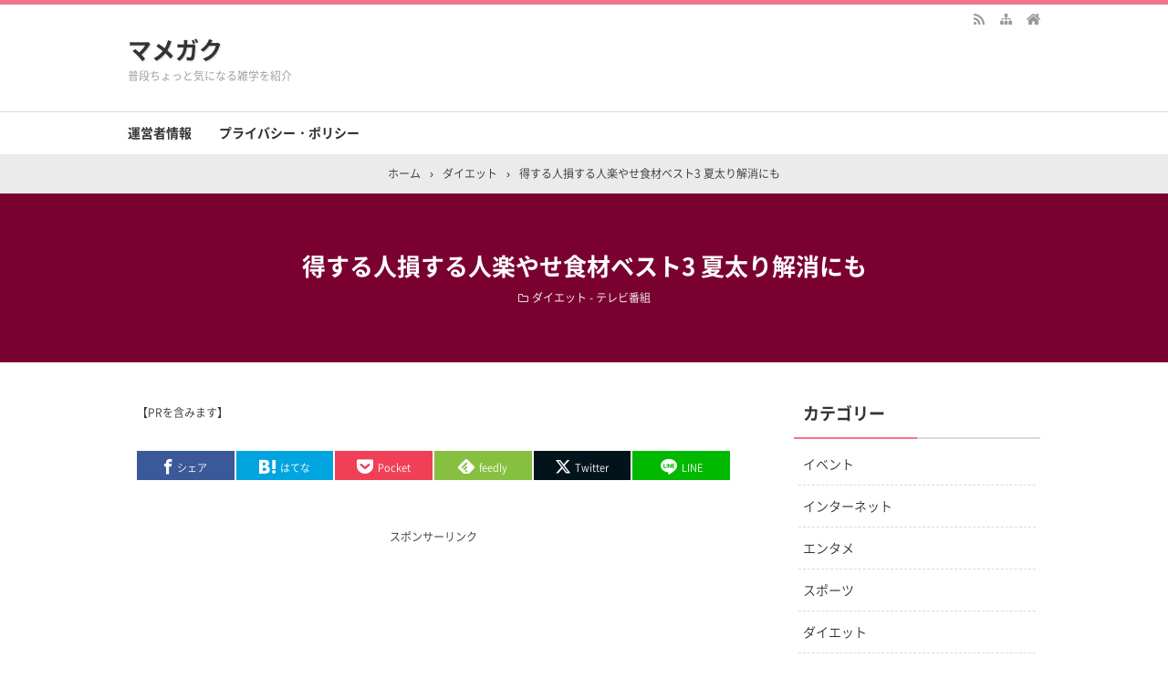

--- FILE ---
content_type: text/html; charset=UTF-8
request_url: https://mamezatugaku.net/790.html
body_size: 16830
content:
<!DOCTYPE html>
<html lang="ja">
<head prefix="og: http://ogp.me/ns# fb: http://ogp.me/ns/fb# article: http://ogp.me/ns/article#">
<meta charset="UTF-8">
<meta name="viewport" content="width=device-width,initial-scale=1.0">
<meta name='robots' content='max-image-preview:large' />
	<style>img:is([sizes="auto" i], [sizes^="auto," i]) { contain-intrinsic-size: 3000px 1500px }</style>
	<title>得する人損する人楽やせ食材ベスト3 夏太り解消にも</title>
<meta name="keywords" content="得する人損する人楽やせ食材ベスト3 夏太り解消にも" />
<meta name="description" content="だいぶ涼しくなってきましたね。今年はとても暑かったので食生活の乱れから夏ぶとりした人もいるかもしれません。これから冬に向けて痩せにくくなっていくので今のうちに少しでもダイエットしたいと言う人にオススメの楽やせ食材を紹介します。得する人損する人で紹介された人気楽やせ食材のベストスリーです。第3位玉ねぎヨーグルト中年になると代謝が下がってきます。ダイエットに必要なのは代謝をアップすることです。この食材は代謝が上がると言うことで注目を集めました。得する人損する人の番組で紹介された時はぼっこりお腹解消に" />
<link rel="canonical" href="https://mamezatugaku.net/790.html" />
<link rel="pingback" href="https://mamezatugaku.net/blog/xmlrpc.php" />
<link rel='dns-prefetch' href='//webfonts.xserver.jp' />
<link rel='dns-prefetch' href='//stats.wp.com' />
<link rel='dns-prefetch' href='//v0.wordpress.com' />
<link rel="alternate" type="application/rss+xml" title="マメガク &raquo; フィード" href="https://mamezatugaku.net/feed" />
<link rel="alternate" type="application/rss+xml" title="マメガク &raquo; コメントフィード" href="https://mamezatugaku.net/comments/feed" />
<link rel="alternate" type="application/rss+xml" title="マメガク &raquo; 得する人損する人楽やせ食材ベスト3 夏太り解消にも のコメントのフィード" href="https://mamezatugaku.net/790.html/feed" />
<link rel='stylesheet' id='wp-block-library-css' href='https://mamezatugaku.net/blog/wp-includes/css/dist/block-library/style.min.css?ver=6.8.3' type='text/css' media='all' />
<style id='classic-theme-styles-inline-css' type='text/css'>
/*! This file is auto-generated */
.wp-block-button__link{color:#fff;background-color:#32373c;border-radius:9999px;box-shadow:none;text-decoration:none;padding:calc(.667em + 2px) calc(1.333em + 2px);font-size:1.125em}.wp-block-file__button{background:#32373c;color:#fff;text-decoration:none}
</style>
<link rel='stylesheet' id='mediaelement-css' href='https://mamezatugaku.net/blog/wp-includes/js/mediaelement/mediaelementplayer-legacy.min.css?ver=4.2.17' type='text/css' media='all' />
<link rel='stylesheet' id='wp-mediaelement-css' href='https://mamezatugaku.net/blog/wp-includes/js/mediaelement/wp-mediaelement.min.css?ver=6.8.3' type='text/css' media='all' />
<style id='jetpack-sharing-buttons-style-inline-css' type='text/css'>
.jetpack-sharing-buttons__services-list{display:flex;flex-direction:row;flex-wrap:wrap;gap:0;list-style-type:none;margin:5px;padding:0}.jetpack-sharing-buttons__services-list.has-small-icon-size{font-size:12px}.jetpack-sharing-buttons__services-list.has-normal-icon-size{font-size:16px}.jetpack-sharing-buttons__services-list.has-large-icon-size{font-size:24px}.jetpack-sharing-buttons__services-list.has-huge-icon-size{font-size:36px}@media print{.jetpack-sharing-buttons__services-list{display:none!important}}.editor-styles-wrapper .wp-block-jetpack-sharing-buttons{gap:0;padding-inline-start:0}ul.jetpack-sharing-buttons__services-list.has-background{padding:1.25em 2.375em}
</style>
<style id='global-styles-inline-css' type='text/css'>
:root{--wp--preset--aspect-ratio--square: 1;--wp--preset--aspect-ratio--4-3: 4/3;--wp--preset--aspect-ratio--3-4: 3/4;--wp--preset--aspect-ratio--3-2: 3/2;--wp--preset--aspect-ratio--2-3: 2/3;--wp--preset--aspect-ratio--16-9: 16/9;--wp--preset--aspect-ratio--9-16: 9/16;--wp--preset--color--black: #000000;--wp--preset--color--cyan-bluish-gray: #abb8c3;--wp--preset--color--white: #ffffff;--wp--preset--color--pale-pink: #f78da7;--wp--preset--color--vivid-red: #cf2e2e;--wp--preset--color--luminous-vivid-orange: #ff6900;--wp--preset--color--luminous-vivid-amber: #fcb900;--wp--preset--color--light-green-cyan: #7bdcb5;--wp--preset--color--vivid-green-cyan: #00d084;--wp--preset--color--pale-cyan-blue: #8ed1fc;--wp--preset--color--vivid-cyan-blue: #0693e3;--wp--preset--color--vivid-purple: #9b51e0;--wp--preset--color--main: #a7a7a7;--wp--preset--color--blue: #0000ff;--wp--preset--color--navy: #000080;--wp--preset--color--red: #ff0000;--wp--preset--color--green: #008000;--wp--preset--color--orange: #ffa500;--wp--preset--color--purple: #800080;--wp--preset--color--pink: #f19ca7;--wp--preset--color--grey: #808080;--wp--preset--color--001: #f9f9f9;--wp--preset--color--002: #f9f9f9;--wp--preset--color--003: #f9f9f9;--wp--preset--color--004: #f9f9f9;--wp--preset--color--005: #f9f9f9;--wp--preset--color--006: #f9f9f9;--wp--preset--color--007: #f9f9f9;--wp--preset--gradient--vivid-cyan-blue-to-vivid-purple: linear-gradient(135deg,rgba(6,147,227,1) 0%,rgb(155,81,224) 100%);--wp--preset--gradient--light-green-cyan-to-vivid-green-cyan: linear-gradient(135deg,rgb(122,220,180) 0%,rgb(0,208,130) 100%);--wp--preset--gradient--luminous-vivid-amber-to-luminous-vivid-orange: linear-gradient(135deg,rgba(252,185,0,1) 0%,rgba(255,105,0,1) 100%);--wp--preset--gradient--luminous-vivid-orange-to-vivid-red: linear-gradient(135deg,rgba(255,105,0,1) 0%,rgb(207,46,46) 100%);--wp--preset--gradient--very-light-gray-to-cyan-bluish-gray: linear-gradient(135deg,rgb(238,238,238) 0%,rgb(169,184,195) 100%);--wp--preset--gradient--cool-to-warm-spectrum: linear-gradient(135deg,rgb(74,234,220) 0%,rgb(151,120,209) 20%,rgb(207,42,186) 40%,rgb(238,44,130) 60%,rgb(251,105,98) 80%,rgb(254,248,76) 100%);--wp--preset--gradient--blush-light-purple: linear-gradient(135deg,rgb(255,206,236) 0%,rgb(152,150,240) 100%);--wp--preset--gradient--blush-bordeaux: linear-gradient(135deg,rgb(254,205,165) 0%,rgb(254,45,45) 50%,rgb(107,0,62) 100%);--wp--preset--gradient--luminous-dusk: linear-gradient(135deg,rgb(255,203,112) 0%,rgb(199,81,192) 50%,rgb(65,88,208) 100%);--wp--preset--gradient--pale-ocean: linear-gradient(135deg,rgb(255,245,203) 0%,rgb(182,227,212) 50%,rgb(51,167,181) 100%);--wp--preset--gradient--electric-grass: linear-gradient(135deg,rgb(202,248,128) 0%,rgb(113,206,126) 100%);--wp--preset--gradient--midnight: linear-gradient(135deg,rgb(2,3,129) 0%,rgb(40,116,252) 100%);--wp--preset--font-size--small: 13px;--wp--preset--font-size--medium: 20px;--wp--preset--font-size--large: 36px;--wp--preset--font-size--x-large: 42px;--wp--preset--spacing--20: 0.44rem;--wp--preset--spacing--30: 0.67rem;--wp--preset--spacing--40: 1rem;--wp--preset--spacing--50: 1.5rem;--wp--preset--spacing--60: 2.25rem;--wp--preset--spacing--70: 3.38rem;--wp--preset--spacing--80: 5.06rem;--wp--preset--shadow--natural: 6px 6px 9px rgba(0, 0, 0, 0.2);--wp--preset--shadow--deep: 12px 12px 50px rgba(0, 0, 0, 0.4);--wp--preset--shadow--sharp: 6px 6px 0px rgba(0, 0, 0, 0.2);--wp--preset--shadow--outlined: 6px 6px 0px -3px rgba(255, 255, 255, 1), 6px 6px rgba(0, 0, 0, 1);--wp--preset--shadow--crisp: 6px 6px 0px rgba(0, 0, 0, 1);}:where(.is-layout-flex){gap: 0.5em;}:where(.is-layout-grid){gap: 0.5em;}body .is-layout-flex{display: flex;}.is-layout-flex{flex-wrap: wrap;align-items: center;}.is-layout-flex > :is(*, div){margin: 0;}body .is-layout-grid{display: grid;}.is-layout-grid > :is(*, div){margin: 0;}:where(.wp-block-columns.is-layout-flex){gap: 2em;}:where(.wp-block-columns.is-layout-grid){gap: 2em;}:where(.wp-block-post-template.is-layout-flex){gap: 1.25em;}:where(.wp-block-post-template.is-layout-grid){gap: 1.25em;}.has-black-color{color: var(--wp--preset--color--black) !important;}.has-cyan-bluish-gray-color{color: var(--wp--preset--color--cyan-bluish-gray) !important;}.has-white-color{color: var(--wp--preset--color--white) !important;}.has-pale-pink-color{color: var(--wp--preset--color--pale-pink) !important;}.has-vivid-red-color{color: var(--wp--preset--color--vivid-red) !important;}.has-luminous-vivid-orange-color{color: var(--wp--preset--color--luminous-vivid-orange) !important;}.has-luminous-vivid-amber-color{color: var(--wp--preset--color--luminous-vivid-amber) !important;}.has-light-green-cyan-color{color: var(--wp--preset--color--light-green-cyan) !important;}.has-vivid-green-cyan-color{color: var(--wp--preset--color--vivid-green-cyan) !important;}.has-pale-cyan-blue-color{color: var(--wp--preset--color--pale-cyan-blue) !important;}.has-vivid-cyan-blue-color{color: var(--wp--preset--color--vivid-cyan-blue) !important;}.has-vivid-purple-color{color: var(--wp--preset--color--vivid-purple) !important;}.has-black-background-color{background-color: var(--wp--preset--color--black) !important;}.has-cyan-bluish-gray-background-color{background-color: var(--wp--preset--color--cyan-bluish-gray) !important;}.has-white-background-color{background-color: var(--wp--preset--color--white) !important;}.has-pale-pink-background-color{background-color: var(--wp--preset--color--pale-pink) !important;}.has-vivid-red-background-color{background-color: var(--wp--preset--color--vivid-red) !important;}.has-luminous-vivid-orange-background-color{background-color: var(--wp--preset--color--luminous-vivid-orange) !important;}.has-luminous-vivid-amber-background-color{background-color: var(--wp--preset--color--luminous-vivid-amber) !important;}.has-light-green-cyan-background-color{background-color: var(--wp--preset--color--light-green-cyan) !important;}.has-vivid-green-cyan-background-color{background-color: var(--wp--preset--color--vivid-green-cyan) !important;}.has-pale-cyan-blue-background-color{background-color: var(--wp--preset--color--pale-cyan-blue) !important;}.has-vivid-cyan-blue-background-color{background-color: var(--wp--preset--color--vivid-cyan-blue) !important;}.has-vivid-purple-background-color{background-color: var(--wp--preset--color--vivid-purple) !important;}.has-black-border-color{border-color: var(--wp--preset--color--black) !important;}.has-cyan-bluish-gray-border-color{border-color: var(--wp--preset--color--cyan-bluish-gray) !important;}.has-white-border-color{border-color: var(--wp--preset--color--white) !important;}.has-pale-pink-border-color{border-color: var(--wp--preset--color--pale-pink) !important;}.has-vivid-red-border-color{border-color: var(--wp--preset--color--vivid-red) !important;}.has-luminous-vivid-orange-border-color{border-color: var(--wp--preset--color--luminous-vivid-orange) !important;}.has-luminous-vivid-amber-border-color{border-color: var(--wp--preset--color--luminous-vivid-amber) !important;}.has-light-green-cyan-border-color{border-color: var(--wp--preset--color--light-green-cyan) !important;}.has-vivid-green-cyan-border-color{border-color: var(--wp--preset--color--vivid-green-cyan) !important;}.has-pale-cyan-blue-border-color{border-color: var(--wp--preset--color--pale-cyan-blue) !important;}.has-vivid-cyan-blue-border-color{border-color: var(--wp--preset--color--vivid-cyan-blue) !important;}.has-vivid-purple-border-color{border-color: var(--wp--preset--color--vivid-purple) !important;}.has-vivid-cyan-blue-to-vivid-purple-gradient-background{background: var(--wp--preset--gradient--vivid-cyan-blue-to-vivid-purple) !important;}.has-light-green-cyan-to-vivid-green-cyan-gradient-background{background: var(--wp--preset--gradient--light-green-cyan-to-vivid-green-cyan) !important;}.has-luminous-vivid-amber-to-luminous-vivid-orange-gradient-background{background: var(--wp--preset--gradient--luminous-vivid-amber-to-luminous-vivid-orange) !important;}.has-luminous-vivid-orange-to-vivid-red-gradient-background{background: var(--wp--preset--gradient--luminous-vivid-orange-to-vivid-red) !important;}.has-very-light-gray-to-cyan-bluish-gray-gradient-background{background: var(--wp--preset--gradient--very-light-gray-to-cyan-bluish-gray) !important;}.has-cool-to-warm-spectrum-gradient-background{background: var(--wp--preset--gradient--cool-to-warm-spectrum) !important;}.has-blush-light-purple-gradient-background{background: var(--wp--preset--gradient--blush-light-purple) !important;}.has-blush-bordeaux-gradient-background{background: var(--wp--preset--gradient--blush-bordeaux) !important;}.has-luminous-dusk-gradient-background{background: var(--wp--preset--gradient--luminous-dusk) !important;}.has-pale-ocean-gradient-background{background: var(--wp--preset--gradient--pale-ocean) !important;}.has-electric-grass-gradient-background{background: var(--wp--preset--gradient--electric-grass) !important;}.has-midnight-gradient-background{background: var(--wp--preset--gradient--midnight) !important;}.has-small-font-size{font-size: var(--wp--preset--font-size--small) !important;}.has-medium-font-size{font-size: var(--wp--preset--font-size--medium) !important;}.has-large-font-size{font-size: var(--wp--preset--font-size--large) !important;}.has-x-large-font-size{font-size: var(--wp--preset--font-size--x-large) !important;}
:where(.wp-block-post-template.is-layout-flex){gap: 1.25em;}:where(.wp-block-post-template.is-layout-grid){gap: 1.25em;}
:where(.wp-block-columns.is-layout-flex){gap: 2em;}:where(.wp-block-columns.is-layout-grid){gap: 2em;}
:root :where(.wp-block-pullquote){font-size: 1.5em;line-height: 1.6;}
</style>
<link rel='stylesheet' id='pz-linkcard-css-css' href='//mamezatugaku.net/blog/wp-content/uploads/pz-linkcard/style/style.min.css?ver=2.5.8.4' type='text/css' media='all' />
<link rel='stylesheet' id='pz-talk-css' href='https://mamezatugaku.net/blog/wp-content/plugins/pz-talk/css/style.css?ver=6.8.3' type='text/css' media='all' />
<link rel='stylesheet' id='subscribe-modal-css-css' href='https://mamezatugaku.net/blog/wp-content/plugins/jetpack/modules/subscriptions/subscribe-modal/subscribe-modal.css?ver=15.3.1' type='text/css' media='all' />
<link rel="stylesheet" id="main-css" href="https://mamezatugaku.net/blog/wp-content/themes/kaetengraph/style.css?ver=20250827131647">
<style>body{font-family:'Noto Sans','Noto Sans CJK JP','Noto Sans kaeten',Meiryo,sans-serif,kaeten}#ctr-in{max-width:1020px}.hnav,.header-in,.gnav-in,.tpc-head-in,.tpc-sub-in,.tpc-body-in,.post-head-in,.arch-head-in,.pankuzu-in,.footer-in,.fsfooter-in{max-width:1000px}@media screen and (min-width:960px){#ctr-in{display:grid;display:-ms-grid;grid-template-columns:1fr 40px 290px;-ms-grid-columns:1fr 40px 290px}}#main{grid-area:1/1/2/2;-ms-grid-row:1;-ms-grid-column:1}#side-r{grid-area:1/3/2/4;-ms-grid-row:1;-ms-grid-column:3}@media screen and (max-width:959px){#side-r{padding-bottom:15px}}@media screen and (max-width:1049px){#ctr-in,.gnav-in{max-width:100%;margin:0}.hnav,.header-in,.tpc-head-in,.tpc-sub-in,.tpc-body-in,.post-head-in,.arch-head-in,.pankuzu-in,.footer-in,.fsfooter-in{max-width:100%;margin:0 15px}.pankuzu-in{margin:0 5px}.fsfooter-in{margin:0 10px}.gnav ul{margin:-1px 0 0}}@media screen and (min-width:960px){.fsfooter-in{display:grid;display:-ms-grid;grid-template-columns:1fr 35px 210px 35px 210px;-ms-grid-columns:1fr 35px 210px 35px 210px}.fsfooter-l{grid-area:1/1/2/2;-ms-grid-row:1;-ms-grid-column:1}.fsfooter-c{grid-area:1/3/2/4;-ms-grid-row:1;-ms-grid-column:3}.fsfooter-r{grid-area:1/5/2/6;-ms-grid-row:1;-ms-grid-column:5}}[class*="table-"] tr:not([class*="-"]) th:not([class*="-"]){background-color:#a7a7a7}[class*="h2-02-main"],[class*="h2-04-main"],[class*="h2-07-main"],[class*="h3-04-main"],[class*="h3-09-main"],[class*="-main"]:before,[class*="-main"]>li:before,[class*="parts-"][class*="-main"],[class*="kbtn-main"] a,.b-main,.has-main-background-color{background-color:#a7a7a7}[class*="h2-02-blue"],[class*="h2-04-blue"],[class*="h2-07-blue"],[class*="h3-04-blue"],[class*="h3-09-blue"],[class*="-blue"]:before,[class*="-blue"]>li:before,[class*="parts-"][class*="-blue"],[class*="kbtn-blue"] a,.b-blue,.has-blue-background-color{background-color:#0000ff}[class*="h2-02-navy"],[class*="h2-04-navy"],[class*="h2-07-navy"],[class*="h3-04-navy"],[class*="h3-09-navy"],[class*="-navy"]:before,[class*="-navy"]>li:before,[class*="parts-"][class*="-navy"],[class*="kbtn-navy"] a,.b-navy,.has-navy-background-color{background-color:#000080}[class*="h2-02-red"],[class*="h2-04-red"],[class*="h2-07-red"],[class*="h3-04-red"],[class*="h3-09-red"],[class*="-red"]:before,[class*="-red"]>li:before,[class*="parts-"][class*="-red"],[class*="kbtn-red"] a,.b-red,.has-red-background-color{background-color:#ff0000}[class*="h2-02-green"],[class*="h2-04-green"],[class*="h2-07-green"],[class*="h3-04-green"],[class*="h3-09-green"],[class*="-green"]:before,[class*="-green"]>li:before,[class*="parts-"][class*="-green"],[class*="kbtn-green"] a,.b-green,.has-green-background-color{background-color:#008000}[class*="h2-02-orange"],[class*="h2-04-orange"],[class*="h2-07-orange"],[class*="h3-04-orange"],[class*="h3-09-orange"],[class*="-orange"]:before,[class*="-orange"]>li:before,[class*="parts-"][class*="-orange"],[class*="kbtn-orange"] a,.b-orange,.has-orange-background-color{background-color:#ffa500}[class*="h2-02-purple"],[class*="h2-04-purple"],[class*="h2-07-purple"],[class*="h3-04-purple"],[class*="h3-09-purple"],[class*="-purple"]:before,[class*="-purple"]>li:before,[class*="parts-"][class*="-purple"],[class*="kbtn-purple"] a,.b-purple,.has-purple-background-color{background-color:#800080}[class*="h2-02-pink"],[class*="h2-04-pink"],[class*="h2-07-pink"],[class*="h3-04-pink"],[class*="h3-09-pink"],[class*="-pink"]:before,[class*="-pink"]>li:before,[class*="parts-"][class*="-pink"],[class*="kbtn-pink"] a,.b-pink,.has-pink-background-color{background-color:#f19ca7}[class*="h2-02-black"],[class*="h2-04-black"],[class*="h2-07-black"],[class*="h3-04-black"],[class*="h3-09-black"],[class*="-black"]:before,[class*="-black"]>li:before,[class*="parts-"][class*="-black"],[class*="kbtn-black"] a,.b-black,.has-black-background-color{background-color:#000000}[class*="h2-02-grey"],[class*="h2-04-grey"],[class*="h2-07-grey"],[class*="h3-04-grey"],[class*="h3-09-grey"],[class*="-grey"]:before,[class*="-grey"]>li:before,[class*="parts-"][class*="-grey"],[class*="kbtn-grey"] a,.b-grey,.has-grey-background-color{background-color:#808080}[class*="h2-01-main"],[class*="h2-03-main"],[class*="h3-01-main"],[class*="h3-02-main"],[class*="h3-03-main"],[class*="h3-06-main"],[class*="h3-07-main"],[class*="ul-01-main"]>li,.border-main,.has-main-border-color{border-color:#a7a7a7}[class*="h2-01-blue"],[class*="h2-03-blue"],[class*="h3-01-blue"],[class*="h3-02-blue"],[class*="h3-03-blue"],[class*="h3-06-blue"],[class*="h3-07-blue"],[class*="ul-01-blue"]>li,.border-blue,.has-blue-border-color{border-color:#0000ff}[class*="h2-01-navy"],[class*="h2-03-navy"],[class*="h3-01-navy"],[class*="h3-02-navy"],[class*="h3-03-navy"],[class*="h3-06-navy"],[class*="h3-07-navy"],[class*="ul-01-navy"]>li,.border-navy,.has-navy-border-color{border-color:#000080}[class*="h2-01-red"],[class*="h2-03-red"],[class*="h3-01-red"],[class*="h3-02-red"],[class*="h3-03-red"],[class*="h3-06-red"],[class*="h3-07-red"],[class*="ul-01-red"]>li,.border-red,.has-red-border-color{border-color:#ff0000}[class*="h2-01-green"],[class*="h2-03-green"],[class*="h3-01-green"],[class*="h3-02-green"],[class*="h3-03-green"],[class*="h3-06-green"],[class*="h3-07-green"],[class*="ul-01-green"]>li,.border-green,.has-green-border-color{border-color:#008000}[class*="h2-01-orange"],[class*="h2-03-orange"],[class*="h3-01-orange"],[class*="h3-02-orange"],[class*="h3-03-orange"],[class*="h3-06-orange"],[class*="h3-07-orange"],[class*="ul-01-orange"]>li,.border-orange,.has-orange-border-color{border-color:#ffa500}[class*="h2-01-purple"],[class*="h2-03-purple"],[class*="h3-01-purple"],[class*="h3-02-purple"],[class*="h3-03-purple"],[class*="h3-06-purple"],[class*="h3-07-purple"],[class*="ul-01-purple"]>li,.border-purple,.has-purple-border-color{border-color:#800080}[class*="h2-01-pink"],[class*="h2-03-pink"],[class*="h3-01-pink"],[class*="h3-02-pink"],[class*="h3-03-pink"],[class*="h3-06-pink"],[class*="h3-07-pink"],[class*="ul-01-pink"]>li,.border-pink,.has-pink-border-color{border-color:#f19ca7}[class*="h2-01-black"],[class*="h2-03-black"],[class*="h3-01-black"],[class*="h3-02-black"],[class*="h3-03-black"],[class*="h3-06-black"],[class*="h3-07-black"],[class*="ul-01-black"]>li,.border-black,.has-black-border-color{border-color:#000000}[class*="h2-01-grey"],[class*="h2-03-grey"],[class*="h3-01-grey"],[class*="h3-02-grey"],[class*="h3-03-grey"],[class*="h3-06-grey"],[class*="h3-07-grey"],[class*="ul-01-grey"]>li,.border-grey,.has-grey-border-color{border-color:#808080}[class*="-main"]>li:before,.t-main,.has-main-color{color:#a7a7a7}[class*="-blue"]>li:before,.t-blue,.has-blue-color{color:#0000ff}[class*="-navy"]>li:before,.t-navy,.has-navy-color{color:#000080}[class*="-red"]>li:before,.t-red,.has-red-color{color:#ff0000}[class*="-green"]>li:before,.t-green,.has-green-color{color:#008000}[class*="-orange"]>li:before,.t-orange,.has-orange-color{color:#ffa500}[class*="-purple"]>li:before,.t-purple,.has-purple-color{color:#800080}[class*="-pink"]>li:before,.t-pink,.has-pink-color{color:#f19ca7}[class*="-black"]>li:before,.t-black,.has-black-color{color:#000000}[class*="-grey"]>li:before,.t-grey,.has-grey-color{color:#808080}.has-white-color{color:#fff}[class*="h2-02-001"],[class*="h2-04-001"],[class*="h2-07-001"],[class*="h3-04-001"],[class*="h3-09-001"],[class*="-001"]:before,[class*="-001"]>li:before,[class*="parts-"][class*="-001"],[class*="kbtn-001"] a,.has-001-background-color{background-color:#f9f9f9}[class*="h2-02-002"],[class*="h2-04-002"],[class*="h2-07-002"],[class*="h3-04-002"],[class*="h3-09-002"],[class*="-002"]:before,[class*="-002"]>li:before,[class*="parts-"][class*="-002"],[class*="kbtn-002"] a,.has-002-background-color{background-color:#f9f9f9}[class*="h2-02-003"],[class*="h2-04-003"],[class*="h2-07-003"],[class*="h3-04-003"],[class*="h3-09-003"],[class*="-003"]:before,[class*="-003"]>li:before,[class*="parts-"][class*="-003"],[class*="kbtn-003"] a,.has-003-background-color{background-color:#f9f9f9}[class*="h2-02-004"],[class*="h2-04-004"],[class*="h2-07-004"],[class*="h3-04-004"],[class*="h3-09-004"],[class*="-004"]:before,[class*="-004"]>li:before,[class*="parts-"][class*="-004"],[class*="kbtn-004"] a,.has-004-background-color{background-color:#f9f9f9}[class*="h2-02-005"],[class*="h2-04-005"],[class*="h2-07-005"],[class*="h3-04-005"],[class*="h3-09-005"],[class*="-005"]:before,[class*="-005"]>li:before,[class*="parts-"][class*="-005"],[class*="kbtn-005"] a,.has-005-background-color{background-color:#f9f9f9}[class*="h2-02-006"],[class*="h2-04-006"],[class*="h2-07-006"],[class*="h3-04-006"],[class*="h3-09-006"],[class*="-006"]:before,[class*="-006"]>li:before,[class*="parts-"][class*="-006"],[class*="kbtn-006"] a,.has-006-background-color{background-color:#f9f9f9}[class*="h2-02-007"],[class*="h2-04-007"],[class*="h2-07-007"],[class*="h3-04-007"],[class*="h3-09-007"],[class*="-007"]:before,[class*="-007"]>li:before,[class*="parts-"][class*="-007"],[class*="kbtn-007"] a,.has-007-background-color{background-color:#f9f9f9}[class*="h2-01-001"],[class*="h2-03-001"],[class*="h3-01-001"],[class*="h3-02-001"],[class*="h3-03-001"],[class*="h3-06-001"],[class*="h3-07-001"],[class*="ul-01-001"]>li,.has-001-border-color{border-color:#f9f9f9}[class*="h2-01-002"],[class*="h2-03-002"],[class*="h3-01-002"],[class*="h3-02-002"],[class*="h3-03-002"],[class*="h3-06-002"],[class*="h3-07-002"],[class*="ul-01-002"]>li,.has-002-border-color{border-color:#f9f9f9}[class*="h2-01-003"],[class*="h2-03-003"],[class*="h3-01-003"],[class*="h3-02-003"],[class*="h3-03-003"],[class*="h3-06-003"],[class*="h3-07-003"],[class*="ul-01-003"]>li,.has-003-border-color{border-color:#f9f9f9}[class*="h2-01-004"],[class*="h2-03-004"],[class*="h3-01-004"],[class*="h3-02-004"],[class*="h3-03-004"],[class*="h3-06-004"],[class*="h3-07-004"],[class*="ul-01-004"]>li,.has-004-border-color{border-color:#f9f9f9}[class*="h2-01-005"],[class*="h2-03-005"],[class*="h3-01-005"],[class*="h3-02-005"],[class*="h3-03-005"],[class*="h3-06-005"],[class*="h3-07-005"],[class*="ul-01-005"]>li,.has-005-border-color{border-color:#f9f9f9}[class*="h2-01-006"],[class*="h2-03-006"],[class*="h3-01-006"],[class*="h3-02-006"],[class*="h3-03-006"],[class*="h3-06-006"],[class*="h3-07-006"],[class*="ul-01-006"]>li,.has-006-border-color{border-color:#f9f9f9}[class*="h2-01-007"],[class*="h2-03-007"],[class*="h3-01-007"],[class*="h3-02-007"],[class*="h3-03-007"],[class*="h3-06-007"],[class*="h3-07-007"],[class*="ul-01-007"]>li,.has-007-border-color{border-color:#f9f9f9}[class*="-001"]>li:before,.has-001-color{color:#f9f9f9}[class*="-002"]>li:before,.has-002-color{color:#f9f9f9}[class*="-003"]>li:before,.has-003-color{color:#f9f9f9}[class*="-004"]>li:before,.has-004-color{color:#f9f9f9}[class*="-005"]>li:before,.has-005-color{color:#f9f9f9}[class*="-006"]>li:before,.has-006-color{color:#f9f9f9}[class*="-007"]>li:before,.has-007-color{color:#f9f9f9}.m-yellow,a.m-yellow{background-color:#ffff99}.m-blue,a.m-blue{background-color:#b2d8ff}.m-red,a.m-red{background-color:#ffb2b2}.m-green,a.m-green{background-color:#ccffcc}.m-orange,a.m-orange{background-color:#ffcc99}.m-pink,a.m-pink{background-color:#ffcce5}.l-yellow{background:linear-gradient(transparent 70%, #ffff99 70%)}.l-blue{background:linear-gradient(transparent 70%, #b2d8ff 70%)}.l-red{background:linear-gradient(transparent 70%, #ffb2b2 70%)}.l-green{background:linear-gradient(transparent 70%, #ccffcc 70%)}.l-orange{background:linear-gradient(transparent 70%, #ffcc99 70%)}.l-pink{background:linear-gradient(transparent 70%, #ffcce5 70%)}[class*="h2-01"],[class*="h3-01"]{border-top-color:#c0c0c0}[class*="h3-01"]{border-left-color:#c0c0c0;border-right-color:#c0c0c0}[class*="h3-06"],[class*="ul-01"]>li{border-bottom-color:#c0c0c0}[class*="ol-03"]>li:before,[class*="ol-04"]>li:before,blockquote[class*="-"]:before,[class*="box-alert"]:before,[class*="box-info"]:before,[class*="box-que"]:before,[class*="i-"]:before{background:none}[class*="ul-03"]>li:before,[class*="ol-01"]>li:before,[class*="ol-02"]>li:before{color:#fff}[class*="ul-09"]>li:before{color:inherit}.tpc-head,.post-head,.arch-head,#footer{background-color:#7a0030}.pager .current,.pager-index a,.post-pager span{border-color:#7a0030;background:#7a0030}.gnav a:hover,a.more-link:hover,.reply a:hover,.tabmenu:hover,.fbtn a:hover,.pager a:hover,.pager-index a:hover,.post-pager a:hover span,[class*="kbtn"] a:hover,.cbtn:hover,[type="submit"]:hover,[type="button"]:hover,[type="checkbox"]:checked:before,a:hover .base{border-color:#333333;background-color:#333333}[class*="-ttl"]:after,[class*="-ttl"]:before{background-color:#f2748d}#header{border-top-color:#f2748d}a:link{color:#1111cc}a:visited{color:#800080}body,.gnav a,.tpc-btn2 a,.pankuzu,.read-time,.kl-date,.kl-cat,.kl-cat a,.fbtn a,.pager a,.pager span,.post-pager a span,.reply a,.tabmenu.active,.tabmenu.active:hover,.kpp-view,.krc-author,.krc-txt,[type="submit"],[type="button"],.pankuzu a,.fsmain:not(.widget_text) a,.kl-ttl a,main .card a,main .kpp a,main .krc a{color:#333333}.tpc-btn2 a{border-color:#333333}.hnav a,.site-desc,.pfnav,.pfnav a{color:#999999}.side,.fsside,.fs3crl,.side:not(.widget_text) a,.side .card a{color:#333333}.site-ttl a,.site-ttl,.side-ttl,.fsmain-ttl,.list-ttl,.relate-ttl,.cms-ttl,.fsfoot-ttl{color:#333333}.fshead-l a{color:#333333}.fshead-r a{color:#333333}.fsbnr a{color:#333333}.fsfoot:not(.widget_text) a,.fsfoot .card a{color:#333333}.fsfoot .ttxt-l,.fsfoot .ttxt-r{color:#333333}.sitemap a,a[class*="h2-"],a[class*="h3-"],[class*="h2-"] a,[class*="h3-"] a{color:inherit}main .sm-post li li a:visited,main .sm-page a:visited{color:#800080}a:hover,.side:not(.widget_text) a:hover,.fsmain:not(.widget_text) a:hover,.fsfoot:not(.widget_text) a:hover,.tgl-cm:hover,main .sm-post li li a:hover,main .sm-page a:hover,a:hover .card-ttl,a:hover .kpp-ttl,a:hover .krc-ttl{color:#ff0000}.post-head a,.tpc-btn a,.tpc-btn2 a:hover,.pager-index a,.cta-btn a,[class*="kbtn"] a:hover,a.t-white,.wp-block-button a,.wp-block-gallery a,a[class*="h2-02"],a[class*="h2-04"],a[class*="h2-07"],a[class*="h3-04"],a[class*="h3-09"]{color:#fff}.side [class*="kbtn"] a:not([class^="h"]),.side [class*="kbtn"] a:hover,.side a.t-white,.side .wp-block-button a,.side .wp-block-gallery a,.side a[class*="h2-02"],.side a[class*="h2-04"],.side a[class*="h2-07"],.side a[class*="h3-04"],.side a[class*="h3-09"],.side [class*="h2-02"] a,.side [class*="h2-04"] a,.side [class*="h2-07"] a,.side [class*="h3-04"] a,.side [class*="h3-09"] a{color:#fff}.tabmenu.active:hover{border:solid 1px #d9d9d9;border-bottom-color:#fff}.card:hover .card-info{color:#999}.kpp ol li:before{background:#555555}.kpp ol li:nth-child(-n+3):before{background:#e8383d}.cbtn,[class*="box-ttl"]{font-size:16px}.font12{font-size:12px}.font14{font-size:14px}.font16{font-size:16px}.font18{font-size:18px}.font20{font-size:20px}.font22{font-size:22px}.font24{font-size:24px}.font26{font-size:26px}.font28{font-size:28px}.font32{font-size:32px}.font36{font-size:36px}.font40{font-size:40px}.prev .pn-in{border:solid 1px rgba(0,0,0,.15)}.prev{background:#fff}.prev:hover{background:#f6f6f6}.prev .pn-txt,.prev .pn-ttl{color:#333333}.next .pn-in{border:solid 1px rgba(0,0,0,.15)}.next{background:#fff}.next:hover{background:#f6f6f6}.next .pn-txt,.next .pn-ttl{color:#333333}@media screen and (min-width:800px){.header-in{display:flex}.header-in-l{flex:1}.header-in-r{margin-left:10px}}@media screen and (max-width:799px){.fshead-r{margin-top:15px}}@media screen and (max-width:959px){}@media screen and (max-width:799px){.tpc-head-in,.tpc-sub-in,.tpc-body-in{margin:0 19px}.header-outer,.header-in{height:auto}.header-outer{padding:15px 0}.site-ttl,.site-desc{width:auto;padding-right:37px}.gnav{margin:0;border:0;background:none}.gnav-in{display:none;position:absolute;top:0;right:0;z-index:99;width:100%;margin:0;padding:10px;background:#e6e6e6}.gnav a{padding:10px;font-weight:400;color:#333333}.gnav ul{margin:0}.post-head-sgl,.post-head-sgl2{padding:30px 0}}@media screen and (max-width:666px){.ad{display:block}.ad-l,.ad-r{width:auto}.ad-r{margin-top:15px}}@media screen and (max-width:666px){[class$="imgl"],[class$="imgr"]{float:none;margin:5px auto}[class*="text00"]{min-height:0}img.alignleft,img.alignright,.wp-caption.alignleft,.wp-caption.alignright{display:block;float:none;margin:auto}.flexbox,.is-style-flexbox>[class*="wp-block-group"]{display:block}.flexbox.row-reverse,.is-style-flexbox.row-reverse>[class*="wp-block-group"]{display:flex;flex-direction:column-reverse}.flexbox>[class*="margin-l-"]:not(.margin-l-auto),.is-style-flexbox [class*="margin-l-"]:not(.margin-l-auto){margin-left:0}.flexbox>[class*="margin-r-"]:not(.margin-r-auto),.is-style-flexbox [class*="margin-r-"]:not(.margin-r-auto){margin-right:0}.tpc-head-in,.tpc-sub-in{display:block}.tpc-btn,.tpc-btn2{margin:15px 0 .25em}.fnav ul{margin:-10px 0 30px}.fnav li{display:block;margin:0;border:0}.fnav a{display:block;padding:10px}.fnav li a{box-shadow:0 -1px rgba(0,0,0,.1)inset;border-bottom:solid 1px rgba(255,255,255,.1)}.fnav a:hover{box-shadow:none;border-color:#333333;background:#333333;text-decoration:none}#footer .footer-in .fnav a:hover{color:#fff}}@media screen and (min-width:800px){.gnav ul ul{position:absolute;top:100%;left:0;z-index:99;width:200px;margin:0}.gnav ul ul ul,.gnav ul ul ul ul ul{top:0;left:100%}.gnav ul ul ul ul,.gnav ul ul ul ul ul ul{left:-100%;width:100%}.gnav li li{display:block;overflow:hidden;width:100%;height:0;background:rgba(0,0,0,.5)}.gnav li li li{background:#555}.gnav li:hover>ul>li{overflow:visible;height:40px}.gnav li li a{white-space:nowrap;display:block;line-height:40px;overflow:hidden;padding:0 10px;border-radius:0;font-weight:400;text-align:left;color:#fff}.gnav ul ul li>ul:before,.gnav ul ul ul ul li>ul:before{position:absolute;top:13px;left:-10px;content:"";border:solid 7px transparent;border-left-color:#fff}.gnav ul ul ul li>ul:before,.gnav ul ul ul ul ul li>ul:before{left:200%;margin-left:-20px;-webkit-transform:rotate(180deg);transform:rotate(180deg)}.gnav ul ul ul ul li>ul:before{margin:0;-webkit-transform:rotate(0deg);transform:rotate(0deg)}}@media screen and (min-width:800px){.gnav li[class$="current-menu-item"] a{border-color:#333333;background:#333333;color:#fff}}select{border:solid 1px #d9d9d9}</style>
<link rel="stylesheet" id="child-css" href="https://mamezatugaku.net/blog/wp-content/themes/kaetengraph_child/style.css?ver=2023093083239">
<style></style>
<script type="text/javascript" src="https://mamezatugaku.net/blog/wp-includes/js/jquery/jquery.min.js?ver=3.7.1" id="jquery-core-js"></script>
<script type="text/javascript" src="https://mamezatugaku.net/blog/wp-includes/js/jquery/jquery-migrate.min.js?ver=3.4.1" id="jquery-migrate-js"></script>
<script type="text/javascript" src="//webfonts.xserver.jp/js/xserverv3.js?fadein=0&amp;ver=2.0.9" id="typesquare_std-js"></script>
<!--[if lt IE 9]>
<script type="text/javascript" src="https://mamezatugaku.net/blog/wp-content/themes/kaetengraph/js/html5.js?ver=20250827131647" id="html5-js"></script>
<![endif]-->
<link rel="https://api.w.org/" href="https://mamezatugaku.net/wp-json/" /><link rel="alternate" title="JSON" type="application/json" href="https://mamezatugaku.net/wp-json/wp/v2/posts/790" /><link rel="EditURI" type="application/rsd+xml" title="RSD" href="https://mamezatugaku.net/blog/xmlrpc.php?rsd" />
<meta name="generator" content="WordPress 6.8.3" />
<link rel='shortlink' href='https://wp.me/p9Oco1-cK' />
<link rel="alternate" title="oEmbed (JSON)" type="application/json+oembed" href="https://mamezatugaku.net/wp-json/oembed/1.0/embed?url=https%3A%2F%2Fmamezatugaku.net%2F790.html" />
<link rel="alternate" title="oEmbed (XML)" type="text/xml+oembed" href="https://mamezatugaku.net/wp-json/oembed/1.0/embed?url=https%3A%2F%2Fmamezatugaku.net%2F790.html&#038;format=xml" />
	<style>img#wpstats{display:none}</style>
		<link rel="amphtml" href="https://mamezatugaku.net/790.html/amp">
<!-- Jetpack Open Graph Tags -->
<meta property="og:type" content="article" />
<meta property="og:title" content="得する人損する人楽やせ食材ベスト3 夏太り解消にも" />
<meta property="og:url" content="https://mamezatugaku.net/790.html" />
<meta property="og:description" content="だいぶ涼しくなってきましたね。 今年はとても暑かったので食生活の乱れから夏ぶとりした人もいるかもしれません。 &hellip;" />
<meta property="article:published_time" content="2018-09-13T12:53:37+00:00" />
<meta property="article:modified_time" content="2018-09-13T12:53:37+00:00" />
<meta property="og:site_name" content="マメガク" />
<meta property="og:image" content="https://s0.wp.com/i/blank.jpg" />
<meta property="og:image:width" content="200" />
<meta property="og:image:height" content="200" />
<meta property="og:image:alt" content="" />
<meta property="og:locale" content="ja_JP" />
<meta name="twitter:text:title" content="得する人損する人楽やせ食材ベスト3 夏太り解消にも" />
<meta name="twitter:card" content="summary" />

<!-- End Jetpack Open Graph Tags -->
</head>
<body class="wp-singular post-template-default single single-post postid-790 single-format-standard wp-theme-kaetengraph wp-child-theme-kaetengraph_child" itemscope itemtype="http://schema.org/WebPage">
<script src="//accaii.com/hatooblog/script.js" async></script><noscript><img src="//accaii.com/hatooblog/script?guid=on"></noscript>
<div id="ctr">
<div id="ctr1">
<header id="header" itemscope itemtype="http://schema.org/WPHeader">
<a href="https://mamezatugaku.net/" class="link-ctrl">
<div class="hnav">
<ul class="hnav-in">
<li><a href="https://mamezatugaku.net/feed" target="_blank" rel="noopener" title="RSS"><i class="i-rss feed"></i></a></li>
<li><a href="https://mamezatugaku.net/sitemap" title="サイトマップ"><i class="i-sitemap base"></i></a></li>
<li><a href="https://mamezatugaku.net/" title="HOME"><i class="i-home base"></i></a></li>
</ul>
</div>
<div class="header-outer">
<div class="header-in">
<div class="header-in-l">
<p class="site-ttl"><a href="https://mamezatugaku.net/" title="マメガク" class="link-ctrl">マメガク</a></p>
<p class="site-desc">普段ちょっと気になる雑学を紹介</p>
</div>
<div class="header-in-r">
</div>
</div>
</div>
</a>
</header>
<nav class="gnav" itemscope itemtype="http://schema.org/SiteNavigationElement">
<div class="gnav-in">
<form action="https://mamezatugaku.net/" method="get" class="sp-form" name="sp-form"><input type="text" name="s" value="" /><input type="submit" value="検索" /></form>
<div class="sp-smap"><a href="https://mamezatugaku.net/sitemap"><i class="i-sitemap"></i><span class="txt">サイトマップ</span></a></div>
<ul><li><a href="https://mamezatugaku.net/uneisha">運営者情報</a></li>
<li><a href="https://mamezatugaku.net/privacy-policy">プライバシー・ポリシー</a></li>
</ul></div>
</nav>
<div class="pankuzu"><div class="pankuzu-in"><ul itemscope itemtype="http://schema.org/BreadcrumbList"><span itemprop="name" class="name">パンくずリスト</span><li itemscope itemprop="itemListElement" itemtype="http://schema.org/ListItem"><a itemprop="item" href="https://mamezatugaku.net/"><span itemprop="name">ホーム</span></a><meta itemprop="position" content="1" /></li><li>&rsaquo;</li><li itemscope itemprop="itemListElement" itemtype="http://schema.org/ListItem"><a itemprop="item" href="https://mamezatugaku.net/category/%e3%83%80%e3%82%a4%e3%82%a8%e3%83%83%e3%83%88"><span itemprop="name">ダイエット</span></a><meta itemprop="position" content="2" /></li><li>&rsaquo;</li><li itemscope itemprop="itemListElement" itemtype="http://schema.org/ListItem"><span itemprop="name">得する人損する人楽やせ食材ベスト3 夏太り解消にも</span><meta itemprop="position" content="3" /></li></ul></div></div><header id="post-790" class="post-head">
<a href="https://mamezatugaku.net/790.html">
<div class="post-head-sgl dark3

">
<div class="post-head-in">
<h1 class="post-ttl">得する人損する人楽やせ食材ベスト3 夏太り解消にも</h1>
<div class="post-cat"><i class="i-folder"></i><div class="post-cat-in"><a href="https://mamezatugaku.net/category/%e3%83%80%e3%82%a4%e3%82%a8%e3%83%83%e3%83%88" rel="category tag">ダイエット</a> - <a href="https://mamezatugaku.net/category/%e3%83%86%e3%83%ac%e3%83%93%e7%95%aa%e7%b5%84" rel="category tag">テレビ番組</a></div></div>
</div>
</div>
</a>
</header>
<div id="ctr2">
<div id="ctr3">
<div id="ctr-in">
<main id="main" itemprop="mainContentOfPage" itemscope itemtype="http://schema.org/WebPageElement">
<article id="post-790" class="post">
<div class="post-body">
<aside class="fs fspost1">
【PRを含みます】
</aside>
<div class="sns-ue">
<ul class="sns-01">
<li><a class="facebook" href="https://www.facebook.com/sharer/sharer.php?src=bm&u=https%3A%2F%2Fmamezatugaku.net%2F790.html&t=%E5%BE%97%E3%81%99%E3%82%8B%E4%BA%BA%E6%90%8D%E3%81%99%E3%82%8B%E4%BA%BA%E6%A5%BD%E3%82%84%E3%81%9B%E9%A3%9F%E6%9D%90%E3%83%99%E3%82%B9%E3%83%883+%E5%A4%8F%E5%A4%AA%E3%82%8A%E8%A7%A3%E6%B6%88%E3%81%AB%E3%82%82" target="_blank" rel="noopener" title="Facebook"><i class="i-facebook"></i><span class="txt">シェア</span></a></li>
<li><a class="hatena" href="https://b.hatena.ne.jp/add?mode=confirm&url=https%3A%2F%2Fmamezatugaku.net%2F790.html" target="_blank" rel="noopener" title="はてな"><i class="i-hatena"></i><span class="txt">はてな</span></a></li>
<li><a class="pocket" href="https://getpocket.com/edit?url=https%3A%2F%2Fmamezatugaku.net%2F790.html&title=%E5%BE%97%E3%81%99%E3%82%8B%E4%BA%BA%E6%90%8D%E3%81%99%E3%82%8B%E4%BA%BA%E6%A5%BD%E3%82%84%E3%81%9B%E9%A3%9F%E6%9D%90%E3%83%99%E3%82%B9%E3%83%883+%E5%A4%8F%E5%A4%AA%E3%82%8A%E8%A7%A3%E6%B6%88%E3%81%AB%E3%82%82" target="_blank" rel="noopener" title="Pocket"><i class="i-pocket"></i><span class="txt">Pocket</span></a></li>
<li><a class="feedly" href="https://feedly.com/i/subscription/feed/https://mamezatugaku.net/feed" target="_blank" rel="noopener" title="Feedly"><i class="i-feedly"></i><span class="txt">feedly</span></a></li>
<li><a class="twitter" href="https://twitter.com/intent/tweet?text=%E5%BE%97%E3%81%99%E3%82%8B%E4%BA%BA%E6%90%8D%E3%81%99%E3%82%8B%E4%BA%BA%E6%A5%BD%E3%82%84%E3%81%9B%E9%A3%9F%E6%9D%90%E3%83%99%E3%82%B9%E3%83%883+%E5%A4%8F%E5%A4%AA%E3%82%8A%E8%A7%A3%E6%B6%88%E3%81%AB%E3%82%82&url=https%3A%2F%2Fmamezatugaku.net%2F790.html" target="_blank" rel="noopener" title="Twitter"><i class="i-twitter"></i><span class="txt">Twitter</span></a></li>
<li><a class="line" href="https://line.me/R/msg/text/?%E5%BE%97%E3%81%99%E3%82%8B%E4%BA%BA%E6%90%8D%E3%81%99%E3%82%8B%E4%BA%BA%E6%A5%BD%E3%82%84%E3%81%9B%E9%A3%9F%E6%9D%90%E3%83%99%E3%82%B9%E3%83%883+%E5%A4%8F%E5%A4%AA%E3%82%8A%E8%A7%A3%E6%B6%88%E3%81%AB%E3%82%82%0D%0Ahttps%3A%2F%2Fmamezatugaku.net%2F790.html" target="_blank" rel="noopener" title="LINE"><i class="i-line"></i><span class="txt">LINE</span></a></li>
</ul>
</div>
<aside class="fs fspost1">
<br><div style="text-align:center">スポンサーリンク<br>
<script async src="//pagead2.googlesyndication.com/pagead/js/adsbygoogle.js"></script>
<!-- マメガク記事上部 -->
<ins class="adsbygoogle"
     style="display:block"
     data-ad-client="ca-pub-5215828032967553"
     data-ad-slot="3953181947"
     data-ad-format="rectangle"></ins>
<script>
(adsbygoogle = window.adsbygoogle || []).push({});
</script>
</div><br>
</aside>
<div class="the-content">
<p>だいぶ涼しくなってきましたね。<br />
今年はとても暑かったので食生活の乱れから夏ぶとりした人もいるかもしれません。<br />
これから冬に向けて痩せにくくなっていくので今のうちに少しでもダイエットしたいと言う人にオススメの楽やせ食材を紹介します。</p>
<p>得する人損する人で紹介された人気楽やせ食材のベストスリーです。</p>
<p>第3位玉ねぎヨーグルト</p>
<p>中年になると代謝が下がってきます。<br />
ダイエットに必要なのは代謝をアップすることです。<br />
この食材は代謝が上がると言うことで注目を集めました。</p>
<p>得する人損する人の番組で紹介された時はぼっこりお腹解消に良かったと言う事でしたが代謝が上がると言うことで人気があるのですね。</p>
<p>玉ねぎヨーグルトの作り方<br />
玉ねぎ2分の1個<br />
無糖ヨーグルト200グラム<br />
塩小さじ2分の1杯</p>
<p>1日約50グラム(小鉢1杯分)</p>
<p>玉ねぎヨーグルトで代謝アップするわけ</p>
<p>ヨーグルトによって腸内細菌が多くなります。<br />
玉ねぎのイヌリン(水溶性食物繊維)を取り入れ短鎖脂肪酸と言ういわゆるやせ酸を作り出します。<br />
このやせ酸が代謝アップにつながるということです。</p>
<p>第2位もち麦ダイエット</p>
<p>普段食べているご飯に加えればいいと言う手軽さで人気を集めました。<br />
豊富な食物繊維で便秘に悩む人にもお勧めです。<br />
便秘によるぼっこりお腹の解消になったと言うことで番組でも人気を集めました。</p>
<p>もち麦ダイエットのやり方<br />
スーパーなどでも買えるもち麦を混ぜてご飯を炊くだけです。</p>
<p>豊富に含まれる食物繊維が便秘解消や血糖値の急上昇を抑えてくれます。<br />
番組ではさらにおつけものを一緒に食べることをお勧めしていました。<br />
おつけものは発酵食品なのでさらに腸内環境を良くすると言うことです。</p>
<p>第1位きゅうりダイエット</p>
<p>脂肪燃焼に良いとのことです。<br />
きゅうりダイエットのやり方はとても簡単です。<br />
食事の前にきゅうりを1本食べると言うものです。<br />
食べるポイントは火を入れず生で食べると言うこと。</p>
<p>もともときゅうりは水分が多く含まれていて栄養価が低いと注目度が低かったです。<br />
そんな中ダイエットにオススメの成分が含まれていると言うことがわかってきたといいます。<br />
きゅうりに含まれる成分のホスホリパーゼがダイエットに有効とのこと。<br />
脂肪を分解し排出してくれる働きがあるそうです。</p>
<p>1回20回ほどよく噛んで食べるのがポイントです。</p>
<p>まとめ</p>
<p>これまで得する人損する人で紹介された楽やせ食材の人気ベストスリーを紹介しました。<br />
どれも普段の食生活に取り入れやすい方法ですね。</p>
</div>
<aside id="custom_html-5" class="widget_text widget widget_custom_html fs fspost2">
<div class="textwidget custom-html-widget"><div style="text-align:center">スポンサーリンク<br>

<script async src="//pagead2.googlesyndication.com/pagead/js/adsbygoogle.js"></script>
<!-- マメガク記事下部 -->
<ins class="adsbygoogle"
     style="display:block"
     data-ad-client="ca-pub-5215828032967553"
     data-ad-slot="8503635197"
     data-ad-format="rectangle"></ins>
<script>
(adsbygoogle = window.adsbygoogle || []).push({});
</script>

</div></div></aside>
<div class="post-foot">
<ul class="pfnav">
<li><i class="i-folder2"></i><a href="https://mamezatugaku.net/category/%e3%83%80%e3%82%a4%e3%82%a8%e3%83%83%e3%83%88" rel="category tag">ダイエット</a> - <a href="https://mamezatugaku.net/category/%e3%83%86%e3%83%ac%e3%83%93%e7%95%aa%e7%b5%84" rel="category tag">テレビ番組</a></li>
</ul>
</div>
</div>
</article>
<article class="relate">
<div class="relate-ttl">関連記事</div>
<div class="relate-body">
<ul class="kl">
<li><a href="https://mamezatugaku.net/1077.html"><article class="kl-in"><div class="kl-l"><img width="150" height="150" src="https://mamezatugaku.net/blog/wp-content/uploads/2019/02/2-150x150.jpg" class="attachment-thumb150 size-thumb150" alt="油揚げ釜飯の材料や作り方～相葉マナブ釜-1グランプリ優勝（2019年2月24日）" decoding="async" srcset="https://mamezatugaku.net/blog/wp-content/uploads/2019/02/2-150x150.jpg 150w, https://mamezatugaku.net/blog/wp-content/uploads/2019/02/2-200x200.jpg 200w, https://mamezatugaku.net/blog/wp-content/uploads/2019/02/2-100x100.jpg 100w" sizes="(max-width: 150px) 100vw, 150px" /></div><div class="kl-r"><p class="kl-ttl"><a href="https://mamezatugaku.net/1077.html">油揚げ釜飯の材料や作り方～相葉マナブ釜-1グランプリ優勝（2019年2月24日）</a></p><p class="kl-desc">2019年2月24日相葉マナブで放送された第三回「釜-1グランプリ」。エビチリ釜飯ししゃも釜飯かぼちゃ釜飯すりニンジン釜飯ぶりの照焼釜飯そして優勝の「油揚げ釜飯 ...</p><p class="kl-cat"><i class="i-folder"></i><a href="https://mamezatugaku.net/category/%e3%83%86%e3%83%ac%e3%83%93%e7%95%aa%e7%b5%84" rel="category tag">テレビ番組</a> - <a href="https://mamezatugaku.net/category/%e9%a3%9f%e3%81%b9%e7%89%a9" rel="category tag">食べ物</a></p></div></article></a></li>
<li><a href="https://mamezatugaku.net/1072.html"><article class="kl-in"><div class="kl-l"><img width="150" height="150" src="https://mamezatugaku.net/blog/wp-content/uploads/2019/02/1-150x150.jpg" class="attachment-thumb150 size-thumb150" alt="ぶりの照釜飯の材料や作り方は相葉マナブで紹介！2019年2月24日放送" decoding="async" srcset="https://mamezatugaku.net/blog/wp-content/uploads/2019/02/1-150x150.jpg 150w, https://mamezatugaku.net/blog/wp-content/uploads/2019/02/1-200x200.jpg 200w, https://mamezatugaku.net/blog/wp-content/uploads/2019/02/1-100x100.jpg 100w" sizes="(max-width: 150px) 100vw, 150px" /></div><div class="kl-r"><p class="kl-ttl"><a href="https://mamezatugaku.net/1072.html">ぶりの照釜飯の材料や作り方は相葉マナブで紹介！2019年2月24日放送</a></p><p class="kl-desc">お魚料理の中で一番好きなのはブリの照焼です。ブリは塩焼きも大好きなんですが、照り焼きもまたご飯が進みます。そんなブリの照焼を釜飯に！！2019年2月24日放送の ...</p><p class="kl-cat"><i class="i-folder"></i><a href="https://mamezatugaku.net/category/%e3%83%86%e3%83%ac%e3%83%93%e7%95%aa%e7%b5%84" rel="category tag">テレビ番組</a> - <a href="https://mamezatugaku.net/category/%e9%a3%9f%e3%81%b9%e7%89%a9" rel="category tag">食べ物</a></p></div></article></a></li>
<li><a href="https://mamezatugaku.net/1059.html"><article class="kl-in"><div class="kl-l"><img width="150" height="99" src="https://mamezatugaku.net/blog/wp-content/uploads/2018/12/6cca210ec70da5d9c3dc5b49d2829d4a.jpg" class="attachment-thumb150 size-thumb150" alt="つきたての餅の食べ方、おうちで簡単につきたての餅をつくコツやおすすめの焼き方とは" decoding="async" srcset="https://mamezatugaku.net/blog/wp-content/uploads/2018/12/6cca210ec70da5d9c3dc5b49d2829d4a.jpg 1280w, https://mamezatugaku.net/blog/wp-content/uploads/2018/12/6cca210ec70da5d9c3dc5b49d2829d4a-300x199.jpg 300w, https://mamezatugaku.net/blog/wp-content/uploads/2018/12/6cca210ec70da5d9c3dc5b49d2829d4a-768x509.jpg 768w, https://mamezatugaku.net/blog/wp-content/uploads/2018/12/6cca210ec70da5d9c3dc5b49d2829d4a-1024x678.jpg 1024w" sizes="(max-width: 150px) 100vw, 150px" /></div><div class="kl-r"><p class="kl-ttl"><a href="https://mamezatugaku.net/1059.html">つきたての餅の食べ方、おうちで簡単につきたての餅をつくコツやおすすめの焼き方とは</a></p><p class="kl-desc">年末は餅つき大会のイベントも多くありますね＾＾つきたての餅って大好きです。マダムが子供のころわざわざ餅つき機というのを購入しました。そしてつきたての餅をたくさん ...</p><p class="kl-cat"><i class="i-folder"></i><a href="https://mamezatugaku.net/category/%e3%83%86%e3%83%ac%e3%83%93%e7%95%aa%e7%b5%84" rel="category tag">テレビ番組</a> - <a href="https://mamezatugaku.net/category/%e9%a3%9f%e3%81%b9%e7%89%a9" rel="category tag">食べ物</a></p></div></article></a></li>
<li><a href="https://mamezatugaku.net/1056.html"><article class="kl-in"><div class="kl-l"><img width="150" height="99" src="https://mamezatugaku.net/blog/wp-content/uploads/2018/12/3afa2f24094b208f94863f1635a46da8.jpg" class="attachment-thumb150 size-thumb150" alt="お餅一個でご飯1杯分は嘘？実際は何杯分なの？カロリーは？お餅って太りやすいというのはホント？" decoding="async" srcset="https://mamezatugaku.net/blog/wp-content/uploads/2018/12/3afa2f24094b208f94863f1635a46da8.jpg 1280w, https://mamezatugaku.net/blog/wp-content/uploads/2018/12/3afa2f24094b208f94863f1635a46da8-300x199.jpg 300w, https://mamezatugaku.net/blog/wp-content/uploads/2018/12/3afa2f24094b208f94863f1635a46da8-768x509.jpg 768w, https://mamezatugaku.net/blog/wp-content/uploads/2018/12/3afa2f24094b208f94863f1635a46da8-1024x678.jpg 1024w" sizes="(max-width: 150px) 100vw, 150px" /></div><div class="kl-r"><p class="kl-ttl"><a href="https://mamezatugaku.net/1056.html">お餅一個でご飯1杯分は嘘？実際は何杯分なの？カロリーは？お餅って太りやすいというのはホント？</a></p><p class="kl-desc">お餅というとお正月に食べるイメージですが、マダムは一年中食べていました。とはいっても現在、プチ糖質制限中の身。最近では好きなお餅を我慢している状態です。そんなと ...</p><p class="kl-cat"><i class="i-folder"></i><a href="https://mamezatugaku.net/category/%e3%83%80%e3%82%a4%e3%82%a8%e3%83%83%e3%83%88" rel="category tag">ダイエット</a> - <a href="https://mamezatugaku.net/category/%e3%83%86%e3%83%ac%e3%83%93%e7%95%aa%e7%b5%84" rel="category tag">テレビ番組</a> - <a href="https://mamezatugaku.net/category/%e9%a3%9f%e3%81%b9%e7%89%a9" rel="category tag">食べ物</a></p></div></article></a></li>
</ul>
</div>
</article>
<div class="tbs">
<div class="cms-ttl">トラックバック </div>
<div class="cms-body">
<div class="cms-body-in">
<div class="tb-url">
<div class="tb-ttl">トラックバックURL</div>
<input type="text" value="https://mamezatugaku.net/790.html/trackback" />
</div></div></div></div>
<nav class="postnav">
<div class="prev">
<a href="https://mamezatugaku.net/788.html">
<div class="pn-in">
<div class="pn-txt"><i class="i-chev-l"></i>前の記事</div>
<div class="pn-ttl">名医の太鼓判より 酢にんにくの作り方 高血圧予防に？</div>
</div>
</a>
</div>
<div class="next">
<a href="https://mamezatugaku.net/795.html">
<div class="pn-in">
<div class="pn-txt">次の記事<i class="i-chev-r"></i></div>
<div class="pn-ttl">太らない体質に？おからパウダーダイエット 得する人損する人より</div>
</div>
</a>
</div>
</nav>
<div class="pager-sgl"><div class="pager"><a href="https://mamezatugaku.net/">ホーム</a></div></div>
</main>
<div id="side-r" itemscope itemtype="http://schema.org/WPSideBar">
<aside id="categories-4" class="widget widget_categories side">
<div class="side-ttl">カテゴリー</div>

			<ul>
					<li class="cat-item cat-item-13"><a href="https://mamezatugaku.net/category/%e3%82%a4%e3%83%99%e3%83%b3%e3%83%88">イベント</a>
</li>
	<li class="cat-item cat-item-9"><a href="https://mamezatugaku.net/category/%e3%82%a4%e3%83%b3%e3%82%bf%e3%83%bc%e3%83%8d%e3%83%83%e3%83%88">インターネット</a>
</li>
	<li class="cat-item cat-item-6"><a href="https://mamezatugaku.net/category/%e3%82%a8%e3%83%b3%e3%82%bf%e3%83%a1">エンタメ</a>
</li>
	<li class="cat-item cat-item-11"><a href="https://mamezatugaku.net/category/%e3%82%b9%e3%83%9d%e3%83%bc%e3%83%84">スポーツ</a>
</li>
	<li class="cat-item cat-item-3"><a href="https://mamezatugaku.net/category/%e3%83%80%e3%82%a4%e3%82%a8%e3%83%83%e3%83%88">ダイエット</a>
</li>
	<li class="cat-item cat-item-2"><a href="https://mamezatugaku.net/category/%e3%83%86%e3%83%ac%e3%83%93%e7%95%aa%e7%b5%84">テレビ番組</a>
</li>
	<li class="cat-item cat-item-7"><a href="https://mamezatugaku.net/category/%e5%8b%95%e7%94%bb%e9%85%8d%e4%bf%a1%e3%82%b5%e3%83%bc%e3%83%93%e3%82%b9">動画配信サービス</a>
</li>
	<li class="cat-item cat-item-4"><a href="https://mamezatugaku.net/category/%e7%94%9f%e6%b4%bb">生活</a>
</li>
	<li class="cat-item cat-item-10"><a href="https://mamezatugaku.net/category/%e7%94%b7%e5%ad%90%e3%83%86%e3%83%8b%e3%82%b9">男子テニス</a>
</li>
	<li class="cat-item cat-item-14"><a href="https://mamezatugaku.net/category/%e9%9b%91%e5%ad%a6">雑学</a>
</li>
	<li class="cat-item cat-item-8"><a href="https://mamezatugaku.net/category/%e9%a3%9f%e3%81%b9%e7%89%a9">食べ物</a>
</li>
			</ul>

			</aside>

		<aside id="recent-posts-3" class="widget widget_recent_entries side">

		<div class="side-ttl">最近の投稿</div>

		<ul>
											<li>
					<a href="https://mamezatugaku.net/1233.html">賞味期限5秒のなま炭酸せんべいはどこで買える？</a>
									</li>
											<li>
					<a href="https://mamezatugaku.net/1228.html">賞味期限30秒のスフレが食べられるお店はどこ？</a>
									</li>
											<li>
					<a href="https://mamezatugaku.net/1225.html">賞味期限40秒の焼き鳥がたべられるところはどこ？</a>
									</li>
											<li>
					<a href="https://mamezatugaku.net/1077.html">油揚げ釜飯の材料や作り方～相葉マナブ釜-1グランプリ優勝（2019年2月24日）</a>
									</li>
											<li>
					<a href="https://mamezatugaku.net/1072.html">ぶりの照釜飯の材料や作り方は相葉マナブで紹介！2019年2月24日放送</a>
									</li>
					</ul>

		</aside>
<aside id="text-3" class="widget widget_text side">
<div class="side-ttl">自己紹介</div>
			<div class="textwidget"><p><img decoding="async" class="alignnone size-full wp-image-26" src="https://mamezatugaku.net/blog/wp-content/uploads/2018/05/gochamazeblog.png" alt="" width="260" height="260" srcset="https://mamezatugaku.net/blog/wp-content/uploads/2018/05/gochamazeblog.png 260w, https://mamezatugaku.net/blog/wp-content/uploads/2018/05/gochamazeblog-150x150.png 150w, https://mamezatugaku.net/blog/wp-content/uploads/2018/05/gochamazeblog-200x200.png 200w, https://mamezatugaku.net/blog/wp-content/uploads/2018/05/gochamazeblog-100x100.png 100w" sizes="(max-width: 260px) 100vw, 260px" /></p>
<p>日常のちょっと気になる豆雑学を紹介していきます。</p>
<p>自分が「気になるなぁ～」ということ、ついつい調べても忘れてしまうので備忘録的に。</p>
<p>&nbsp;</p>
<p>いつもキレイでいたい韓流ドラマ好きのマダムです♪</p>
<p>興味のあることはドラマや美容、ダイエット（中年太り怖い^^;）です。</p>
<p>よろしくお願いします～</p>
</div>
		</aside>
</div>
</div>
</div>
<footer id="footer" itemscope itemtype="http://schema.org/WPFooter">
<div class="footer-in">
<div class="fnav">
</div>
<div class="copyright"><p>Copyright &copy; 2026 <a href="https://mamezatugaku.net/" title="マメガク" class="link-ctrl"><span class="footer-ttl">マメガク</span></a> All Rights Reserved.</p><p class="cr-txt-none">テキストや画像等すべての転載転用販売を固く禁じます</p></div>
</div>
</footer>
</div>
</div>
</div>
<div class="fbtn">
<ul>
<li class="home"><a href="https://mamezatugaku.net/"><i class="i-home"></i><span class="txt">HOME</span></a></li>
<li class="fbtn-prev"><a href="https://mamezatugaku.net/788.html"><i class="i-arrow-l"></i><span class="txt">PREV</span></a></li>
<li class="fbtn-next"><a href="https://mamezatugaku.net/795.html"><i class="i-arrow-r"></i><span class="txt">NEXT</span></a></li>
<li class="top"><a href="#"><i class="i-arrow-u"></i><span class="txt">TOP</span></a></li>
<li class="sp-menu"><a href="#"><i class="i-bar"></i><span class="txt">MENU</span></a></li>
</ul>
</div>
<script type="speculationrules">
{"prefetch":[{"source":"document","where":{"and":[{"href_matches":"\/*"},{"not":{"href_matches":["\/blog\/wp-*.php","\/blog\/wp-admin\/*","\/blog\/wp-content\/uploads\/*","\/blog\/wp-content\/*","\/blog\/wp-content\/plugins\/*","\/blog\/wp-content\/themes\/kaetengraph_child\/*","\/blog\/wp-content\/themes\/kaetengraph\/*","\/*\\?(.+)"]}},{"not":{"selector_matches":"a[rel~=\"nofollow\"]"}},{"not":{"selector_matches":".no-prefetch, .no-prefetch a"}}]},"eagerness":"conservative"}]}
</script>
					<div class="jetpack-subscribe-modal">
						<div class="jetpack-subscribe-modal__modal-content">
								
	<div class="wp-block-group has-border-color" style="border-color:#dddddd;border-width:1px;margin-top:0;margin-bottom:0;padding-top:32px;padding-right:32px;padding-bottom:32px;padding-left:32px"><div class="wp-block-group__inner-container is-layout-constrained wp-container-core-group-is-layout-c99f67bc wp-block-group-is-layout-constrained">

	
		<h2 class="wp-block-heading has-text-align-center" style="margin-top:4px;margin-bottom:10px;font-size:26px;font-style:normal;font-weight:600">マメガクをもっと見る</h2>
		

		
		<p class='has-text-align-center' style='margin-top:4px;margin-bottom:1em;font-size:15px'>今すぐ購読し、続きを読んで、すべてのアーカイブにアクセスしましょう。</p>
		

			<div class="wp-block-jetpack-subscriptions__supports-newline is-style-compact wp-block-jetpack-subscriptions">
		<div class="wp-block-jetpack-subscriptions__container is-not-subscriber">
							<form
					action="https://wordpress.com/email-subscriptions"
					method="post"
					accept-charset="utf-8"
					data-blog="144951041"
					data-post_access_level="everybody"
					data-subscriber_email=""
					id="subscribe-blog"
				>
					<div class="wp-block-jetpack-subscriptions__form-elements">
												<p id="subscribe-email">
							<label
								id="subscribe-field-label"
								for="subscribe-field"
								class="screen-reader-text"
							>
								メールアドレスを入力...							</label>
							<input
									required="required"
									type="email"
									name="email"
									autocomplete="email"
									
									style="font-size: 16px;padding: 15px 23px 15px 23px;border-radius: 50px;border-width: 1px;"
									placeholder="メールアドレスを入力..."
									value=""
									id="subscribe-field"
									title="このフィールドに入力してください。"
								/>						</p>
												<p id="subscribe-submit"
													>
							<input type="hidden" name="action" value="subscribe"/>
							<input type="hidden" name="blog_id" value="144951041"/>
							<input type="hidden" name="source" value="https://mamezatugaku.net/790.html"/>
							<input type="hidden" name="sub-type" value="subscribe-block"/>
							<input type="hidden" name="app_source" value="subscribe-modal"/>
							<input type="hidden" name="redirect_fragment" value="subscribe-blog"/>
							<input type="hidden" name="lang" value="ja"/>
							<input type="hidden" id="_wpnonce" name="_wpnonce" value="bc25830513" /><input type="hidden" name="_wp_http_referer" value="/790.html" /><input type="hidden" name="post_id" value="790"/>							<button type="submit"
																	class="wp-block-button__link"
																									style="font-size: 16px;padding: 15px 23px 15px 23px;margin: 0; margin-left: 10px;border-radius: 50px;border-width: 1px;"
																name="jetpack_subscriptions_widget"
							>
								購読							</button>
						</p>
					</div>
				</form>
								</div>
	</div>
	

		
		<p class="has-text-align-center jetpack-subscribe-modal__close" style="margin-top:20px;margin-bottom:0;font-size:14px"><a href="#">続きを読む</a></p>
		
	</div></div>
							</div>
					</div>
			<style>.wp-block-column.margin-t-5px{margin-top:5px}.wp-block-column.margin-t-10px{margin-top:10px}.wp-block-column.margin-t-15px{margin-top:15px}.wp-block-column.margin-t-20px{margin-top:20px}.wp-block-column.margin-b-5px{margin-bottom:5px}.wp-block-column.margin-b-10px{margin-bottom:10px}.wp-block-column.margin-b-15px{margin-bottom:15px}.wp-block-column.margin-b-20px{margin-bottom:20px}.wp-block-column.margin-l-5px{margin-left:5px}.wp-block-column.margin-l-10px{margin-left:10px}.wp-block-column.margin-l-15px{margin-left:15px}.wp-block-column.margin-l-20px{margin-left:20px}.wp-block-column.margin-r-5px{margin-right:5px}.wp-block-column.margin-r-10px{margin-right:10px}.wp-block-column.margin-r-15px{margin-right:15px}.wp-block-column.margin-r-20px{margin-right:20px}@media screen and (max-width:666px){.wp-block-columns{gap:0}}</style>
<link rel='stylesheet' id='jetpack-block-subscriptions-css' href='https://mamezatugaku.net/blog/wp-content/plugins/jetpack/_inc/blocks/subscriptions/view.css?minify=false&#038;ver=15.3.1' type='text/css' media='all' />
<script type="text/javascript" id="pz-lkc-click-js-extra">
/* <![CDATA[ */
var pz_lkc_ajax = {"ajax_url":"https:\/\/mamezatugaku.net\/blog\/wp-admin\/admin-ajax.php","nonce":"aed30616fd"};
/* ]]> */
</script>
<script type="text/javascript" src="https://mamezatugaku.net/blog/wp-content/plugins/pz-linkcard/js/click-counter.js?ver=2.5.8" id="pz-lkc-click-js"></script>
<script type="text/javascript" src="https://mamezatugaku.net/blog/wp-includes/js/clipboard.min.js?ver=2.0.11" id="clipboard-js"></script>
<script type="text/javascript" src="https://mamezatugaku.net/blog/wp-content/themes/kaetengraph/js/lazysizes.min.js?ver=20250827131647" id="klazy-js"></script>
<script type="text/javascript" src="https://mamezatugaku.net/blog/wp-includes/js/dist/dom-ready.min.js?ver=f77871ff7694fffea381" id="wp-dom-ready-js"></script>
<script type="text/javascript" id="subscribe-modal-js-js-extra">
/* <![CDATA[ */
var Jetpack_Subscriptions = {"modalLoadTime":"60000","modalScrollThreshold":"50","modalInterval":"86400000"};
/* ]]> */
</script>
<script type="text/javascript" src="https://mamezatugaku.net/blog/wp-content/plugins/jetpack/modules/subscriptions/subscribe-modal/subscribe-modal.js?ver=15.3.1" id="subscribe-modal-js-js"></script>
<script type="text/javascript" id="jetpack-stats-js-before">
/* <![CDATA[ */
_stq = window._stq || [];
_stq.push([ "view", JSON.parse("{\"v\":\"ext\",\"blog\":\"144951041\",\"post\":\"790\",\"tz\":\"9\",\"srv\":\"mamezatugaku.net\",\"j\":\"1:15.3.1\"}") ]);
_stq.push([ "clickTrackerInit", "144951041", "790" ]);
/* ]]> */
</script>
<script type="text/javascript" src="https://stats.wp.com/e-202604.js" id="jetpack-stats-js" defer="defer" data-wp-strategy="defer"></script>
<script type="text/javascript" id="jetpack-blocks-assets-base-url-js-before">
/* <![CDATA[ */
var Jetpack_Block_Assets_Base_Url="https://mamezatugaku.net/blog/wp-content/plugins/jetpack/_inc/blocks/";
/* ]]> */
</script>
<script type="text/javascript" src="https://mamezatugaku.net/blog/wp-includes/js/dist/vendor/wp-polyfill.min.js?ver=3.15.0" id="wp-polyfill-js"></script>
<script type="text/javascript" src="https://mamezatugaku.net/blog/wp-content/plugins/jetpack/_inc/blocks/subscriptions/view.js?minify=false&amp;ver=15.3.1" id="jetpack-block-subscriptions-js" defer="defer" data-wp-strategy="defer"></script>
<script>jQuery(function($){$('#header').before('<div class="hbtn"><span></span></div>');$('.hbtn').click(function(){$('.gnav-in').slideToggle(1000);if($(this).hasClass('open')){$(this).removeClass('open');}else{$(this).addClass('open');}});$('.fbtn').hide();$(window).scroll(function(){if($(this).scrollTop()>1){$('.fbtn').fadeIn(2000);}else{$('.fbtn').fadeOut();}});$('.fbtn .top').click(function(){$('body,html').animate({scrollTop:0},1000,'swing');return false;});$('.fbtn .sp-menu').click(function(){$('.gnav-in').slideToggle(1000);if($('.hbtn').hasClass('open')){$('.hbtn').removeClass('open');}else{$('.hbtn').addClass('open');}});$('.tab-cms li').click(function(){var Num=$('.tab-cms li').index(this);$('.tab-cms li').removeClass('active');$('.tab-cms-cont').removeClass('active').hide();$('.tab-cms-cont').eq(Num).addClass('active').fadeIn(1000);$(this).addClass('active');});var cut='50';var after='...';$('.tb-txt').each(function(){var textlength=$(this).text().length;var texttrim=$(this).text().substr(0,(cut));if(cut<textlength){$(this).html(texttrim+after).css({visibility:'visible'});}else if(cut>=textlength){$(this).css({visibility:'visible'});}});$('.acordion').css('display','none');$('.toggle').click(function(){if($('+.acordion',this).css('display')==='none'){$(this).addClass('active-acordion');$(this).removeClass('none-acordion');$('+.acordion',this).slideDown(1000);}else{$(this).removeClass('active-acordion');$(this).addClass('none-acordion');$('+.acordion',this).slideUp(1000);}});$('.is-style-acordion').css('display','none');$('.is-style-toggle').click(function(){if($('+.is-style-acordion',this).css('display')==='none'){$(this).addClass('active-acordion');$(this).removeClass('none-acordion');$('+.is-style-acordion',this).slideDown(1000);}else{$(this).removeClass('active-acordion');$(this).addClass('none-acordion');$('+.is-style-acordion',this).slideUp(1000);}});var timer=false;var winW=$(window).width();if(winW>799){$(window).on('resize',function(){if(timer!==false){clearTimeout(timer);}timer=setTimeout(function(){winW_resized=$(window).width();if(winW_resized<800){location.reload(false);}},500);});}if(winW<800){$(window).on('resize',function(){if(timer!==false){clearTimeout(timer);}timer=setTimeout(function(){winW_resized=$(window).width();if(winW_resized>799){location.reload(false);}},500);});}var adjust='5';$('a[href^="#"]:not(.fbtn a):not(.toc_toggle a):not(.ez-toc-list a)').click(function(){var href=$(this).attr("href");var target=$(href=="#"||href==""?'html':href);var position=target.offset().top-adjust;$('body,html').animate({scrollTop:position},1000,'swing');return false;});$('.pfnav-cms a').click(function(){var target=$('#cms');var position=target.offset().top-5;$('body,html').animate({scrollTop:position},1000,'swing');return false;});var clipboard=new ClipboardJS('.cbtn-txt');clipboard.on('success',function(e){$('.cbtn-txt').hide().fadeIn(1000).addClass('cbtn-suc').text('コピーしました');});clipboard.on('error',function(e){$('.cbtn-txt').hide().fadeIn(1000).addClass('cbtn-err').text('ブラウザが未対応です');});});</script>
</body>
</html>


--- FILE ---
content_type: text/html; charset=utf-8
request_url: https://www.google.com/recaptcha/api2/aframe
body_size: 267
content:
<!DOCTYPE HTML><html><head><meta http-equiv="content-type" content="text/html; charset=UTF-8"></head><body><script nonce="_l88OZAV_QVopYn9oCRwJA">/** Anti-fraud and anti-abuse applications only. See google.com/recaptcha */ try{var clients={'sodar':'https://pagead2.googlesyndication.com/pagead/sodar?'};window.addEventListener("message",function(a){try{if(a.source===window.parent){var b=JSON.parse(a.data);var c=clients[b['id']];if(c){var d=document.createElement('img');d.src=c+b['params']+'&rc='+(localStorage.getItem("rc::a")?sessionStorage.getItem("rc::b"):"");window.document.body.appendChild(d);sessionStorage.setItem("rc::e",parseInt(sessionStorage.getItem("rc::e")||0)+1);localStorage.setItem("rc::h",'1769194141114');}}}catch(b){}});window.parent.postMessage("_grecaptcha_ready", "*");}catch(b){}</script></body></html>

--- FILE ---
content_type: text/javascript
request_url: https://accaii.com/init
body_size: 161
content:
typeof window.accaii.init==='function'?window.accaii.init('d2ec66ef0548402c'):0;

--- FILE ---
content_type: text/javascript; charset=utf-8
request_url: https://accaii.com/hatooblog/script?ck1=0&xno=d2ec66ef0548402c&tz=0&scr=1280.720.24&inw=1280&dpr=1&ori=0&tch=0&geo=1&nav=Mozilla%2F5.0%20(Macintosh%3B%20Intel%20Mac%20OS%20X%2010_15_7)%20AppleWebKit%2F537.36%20(KHTML%2C%20like%20Gecko)%20Chrome%2F131.0.0.0%20Safari%2F537.36%3B%20ClaudeBot%2F1.0%3B%20%2Bclaudebot%40anthropic.com)&url=https%3A%2F%2Fmamezatugaku.net%2F790.html&ttl=%E5%BE%97%E3%81%99%E3%82%8B%E4%BA%BA%E6%90%8D%E3%81%99%E3%82%8B%E4%BA%BA%E6%A5%BD%E3%82%84%E3%81%9B%E9%A3%9F%E6%9D%90%E3%83%99%E3%82%B9%E3%83%883%20%E5%A4%8F%E5%A4%AA%E3%82%8A%E8%A7%A3%E6%B6%88%E3%81%AB%E3%82%82&if=0&ct=0&wd=0&mile=&ref=&now=1769194140285
body_size: 194
content:
window.accaii.save('fd969664ac47464e.68cd6be5.6973c29b.0.54.68.5','mamezatugaku.net');
window.accaii.ready(true);